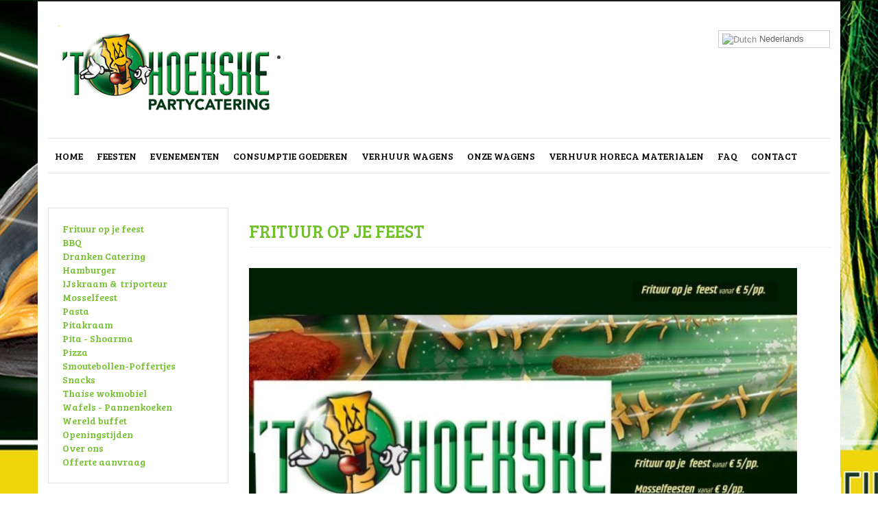

--- FILE ---
content_type: text/html; charset=utf-8
request_url: http://frituurwagenhuren.eu/frituur-op-je-feest
body_size: 31482
content:
<!DOCTYPE html>
<html xmlns="http://www.w3.org/1999/xhtml" xml:lang="nl-nl" lang="nl-nl" dir="ltr"  >
<head>
 
	<meta name="viewport" content="width=device-width, initial-scale=1.0" />
		<base href="http://frituurwagenhuren.eu/frituur-op-je-feest" />
	<meta http-equiv="content-type" content="text/html; charset=utf-8" />
	<meta name="keywords" content="Frituur op je feest, frituur aan huis, wok, pizza, Verhuur Frituurwagens, verhuur horeca, verhuur hamburgerwagens, verhuur verkoopwagens,BBQ, mobile wok, frituur aan huis, frietjes op je feest, frituurkraam." />
	<meta name="rights" content="Catering 't Hoekske © 2019 " />
	<meta name="description" content="Catering't Hoekske. frituur op je feest ? wok of hamburgerwagen,     heerlijke mosselen vanaf € 10/pp. Barbecue vanaf € 9/pp. Heibloemstraat 8 BE 2490 Balen." />
	<meta name="generator" content="Joomla! - Open Source Content Management" />
	<title>Cateringthoekske Frituur op mijn feest - Frituur op je feest</title>
	<link href="/templates/adsclarity/favicon.ico" rel="shortcut icon" type="image/vnd.microsoft.icon" />
	<link href="/plugins/system/jce/css/content.css?b747962626a22240073bbb5453bd7847" rel="stylesheet" type="text/css" />
	<link href="/templates/adsclarity/css/bootstrap.css" rel="stylesheet" type="text/css" />
	<style type="text/css">

#goog-gt-tt {display:none !important;}
.goog-te-banner-frame {display:none !important;}
.goog-te-menu-value:hover {text-decoration:none !important;}
body {top:0 !important;}
#google_translate_element2 {display:none!important;}

        .switcher {font-family:Arial;font-size:10pt;text-align:left;cursor:pointer;overflow:hidden;width:163px;line-height:17px;}
        .switcher a {text-decoration:none;display:block;font-size:10pt;-webkit-box-sizing:content-box;-moz-box-sizing:content-box;box-sizing:content-box;}
        .switcher a img {vertical-align:middle;display:inline;border:0;padding:0;margin:0;opacity:0.8;}
        .switcher a:hover img {opacity:1;}
        .switcher .selected {background:#FFFFFF url(/modules/mod_gtranslate/tmpl/lang/switcher.png) repeat-x;position:relative;z-index:9999;}
        .switcher .selected a {border:1px solid #CCCCCC;background:url(/modules/mod_gtranslate/tmpl/lang/arrow_down.png) 146px center no-repeat;color:#666666;padding:3px 5px;width:151px;}
        .switcher .selected a.open {background-image:url(/modules/mod_gtranslate/tmpl/lang/arrow_up.png)}
        .switcher .selected a:hover {background:#F0F0F0 url(/modules/mod_gtranslate/tmpl/lang/arrow_down.png) 146px center no-repeat;}
        .switcher .option {position:relative;z-index:9998;border-left:1px solid #CCCCCC;border-right:1px solid #CCCCCC;border-bottom:1px solid #CCCCCC;background-color:#EEEEEE;display:none;width:161px;max-height:198px;-webkit-box-sizing:content-box;-moz-box-sizing:content-box;box-sizing:content-box;overflow-y:auto;overflow-x:hidden;}
        .switcher .option a {color:#000;padding:3px 5px;}
        .switcher .option a:hover {background:#FFC;}
        .switcher .option a.selected {background:#FFC;}
        #selected_lang_name {float: none;}
        .l_name {float: none !important;margin: 0;}
        .switcher .option::-webkit-scrollbar-track{-webkit-box-shadow:inset 0 0 3px rgba(0,0,0,0.3);border-radius:5px;background-color:#F5F5F5;}
        .switcher .option::-webkit-scrollbar {width:5px;}
        .switcher .option::-webkit-scrollbar-thumb {border-radius:5px;-webkit-box-shadow: inset 0 0 3px rgba(0,0,0,.3);background-color:#888;}
    
	</style>
	<script src="/media/jui/js/jquery.min.js?b747962626a22240073bbb5453bd7847" type="text/javascript"></script>
	<script src="/media/jui/js/jquery-noconflict.js?b747962626a22240073bbb5453bd7847" type="text/javascript"></script>
	<script src="/media/jui/js/jquery-migrate.min.js?b747962626a22240073bbb5453bd7847" type="text/javascript"></script>
	<script src="/templates/adsclarity/js/jui/bootstrap.min.js?b747962626a22240073bbb5453bd7847" type="text/javascript"></script>
	<script src="/media/system/js/caption.js?b747962626a22240073bbb5453bd7847" type="text/javascript"></script>
	<script src="/templates/adsclarity/js/template.js" type="text/javascript"></script>
	<script src="http://fritekraam.be/media/com_bruce/js/jquery.cycle2.js" type="text/javascript"></script>
	<script type="text/javascript">
jQuery(function($){ initTooltips(); $("body").on("subform-row-add", initTooltips); function initTooltips (event, container) { container = container || document;$(container).find(".hasTooltip").tooltip({"html": true,"container": "body"});} });jQuery(window).on('load',  function() {
				new JCaption('img.caption');
			});
        jQuery(document).ready(function() {
            jQuery('.switcher .selected').click(function() {jQuery('.switcher .option a img').each(function() {if(!jQuery(this)[0].hasAttribute('src'))jQuery(this).attr('src', jQuery(this).attr('data-gt-lazy-src'))});if(!(jQuery('.switcher .option').is(':visible'))) {jQuery('.switcher .option').stop(true,true).delay(100).slideDown(500);jQuery('.switcher .selected a').toggleClass('open')}});
            jQuery('.switcher .option').bind('mousewheel', function(e) {var options = jQuery('.switcher .option');if(options.is(':visible'))options.scrollTop(options.scrollTop() - e.originalEvent.wheelDelta);return false;});
            jQuery('body').not('.switcher').click(function(e) {if(jQuery('.switcher .option').is(':visible') && e.target != jQuery('.switcher .option').get(0)) {jQuery('.switcher .option').stop(true,true).delay(100).slideUp(500);jQuery('.switcher .selected a').toggleClass('open')}});
        });
    jQuery(document).ready(function() {if(GTranslateGetCurrentLang() != null){var lang_html = jQuery('div.switcher div.option').find('img[alt="'+GTranslateGetCurrentLang()+'"]').parent().html();if(typeof lang_html != 'undefined')jQuery('div.switcher div.selected a').html(lang_html.replace('data-gt-lazy-', ''));}});
	</script>

	    <link href='http://fonts.googleapis.com/css?family=Bree Serif:300,400,700,900' rel='stylesheet' type='text/css'>
			
    <link rel="stylesheet" href="/templates/adsclarity/css/template.css" type="text/css" />
	<style type="text/css">
		h1, h2, h3, h4, h5, h6, .h1, .h2, .h3, .h4, .h5, .h6{
			font-family: 'Bree Serif', sans-serif;
		}
		body, .juloawrapper {
			font-family: 'Bree Serif', sans-serif;
		}
	</style>
	<link id="style_color" rel="stylesheet" href="/templates/adsclarity/css/colors/default.css" type="text/css" />
	<link rel="stylesheet" href="/templates/adsclarity/css/custom.css" type="text/css" />
	<!--[if lt IE 9]>
		<script src="/media/jui/js/html5.js"></script>
		<script src="http://frituurwagenhuren.eu/templates/adsclarity/js/respond.min.js"></script>
		<script src="http://frituurwagenhuren.eu/templates/adsclarity/js/ie.js"></script>
	<![endif]-->
</head>

<body class="site  boxed-layout container com_content view-article no-layout no-task itemid-138">
	    <div class="container-fluid topbar">
        <div class="row">
            <nav class="navbar navbar-inverse navbar-static-top">
            <div class="col-md-12">
                <div class="container">
                                </div>                    
            </div>
            </nav>
        </div>
    </div>
	<!-- Body -->
	<div class="body">
        <div class="container">
            <!-- Header -->
            <header class="header" role="banner">
                <div class="header-inner clearfix">
                    <div id="opensidemenu" class="pull-right">
						<span class="glyphicon glyphicon-menu-hamburger"></span>
					</div>
                    <a class="navbar-brand pull-left logo" href="/">
                        <div class="logoImage">
                            <img src="http://frituurwagenhuren.eu/images/logo.png"  alt="."/>
                        </div>
                        <div class="logoText">
                            .                                                    </div>                       
                    </a>
                    
                    <div class="header-search pull-right">
                        

<script type="text/javascript">
/* <![CDATA[ */
function GTranslateGetCurrentLang() {var keyValue = document.cookie.match('(^|;) ?googtrans=([^;]*)(;|$)');return keyValue ? keyValue[2].split('/')[2] : null;}
function GTranslateFireEvent(element,event){try{if(document.createEventObject){var evt=document.createEventObject();element.fireEvent('on'+event,evt)}else{var evt=document.createEvent('HTMLEvents');evt.initEvent(event,true,true);element.dispatchEvent(evt)}}catch(e){}}
function doGTranslate(lang_pair){if(lang_pair.value)lang_pair=lang_pair.value;if(lang_pair=='')return;var lang=lang_pair.split('|')[1];if(GTranslateGetCurrentLang() == null && lang == lang_pair.split('|')[0])return;var teCombo;var sel=document.getElementsByTagName('select');for(var i=0;i<sel.length;i++)if(sel[i].className=='goog-te-combo')teCombo=sel[i];if(document.getElementById('google_translate_element2')==null||document.getElementById('google_translate_element2').innerHTML.length==0||teCombo.length==0||teCombo.innerHTML.length==0){setTimeout(function(){doGTranslate(lang_pair)},500)}else{teCombo.value=lang;GTranslateFireEvent(teCombo,'change');GTranslateFireEvent(teCombo,'change')}}
/* ]]> */
</script>
<div id="google_translate_element2"></div>
<script type="text/javascript">function googleTranslateElementInit2() {new google.translate.TranslateElement({pageLanguage: 'nl', autoDisplay: false}, 'google_translate_element2');}</script>
<script type="text/javascript" src="//translate.google.com/translate_a/element.js?cb=googleTranslateElementInit2"></script>

<div class="switcher notranslate"><div class="selected"><a href="#" onclick="return false;"><img src="/modules/mod_gtranslate/tmpl/lang/16/nl.png" height="16" width="16" alt="Dutch" /> Nederlands</a></div><div class="option"><a href="#" onclick="doGTranslate('nl|nl');jQuery('div.switcher div.selected a').html(jQuery(this).html());return false;" title="Nederlands" class="nturl  selected"><img data-gt-lazy-src="/modules/mod_gtranslate/tmpl/lang/16/nl.png" height="16" width="16" alt="nl" /> Nederlands</a><a href="#" onclick="doGTranslate('nl|en');jQuery('div.switcher div.selected a').html(jQuery(this).html());return false;" title="English" class="nturl "><img data-gt-lazy-src="/modules/mod_gtranslate/tmpl/lang/16/en.png" height="16" width="16" alt="en" /> English</a><a href="#" onclick="doGTranslate('nl|fr');jQuery('div.switcher div.selected a').html(jQuery(this).html());return false;" title="Français" class="nturl "><img data-gt-lazy-src="/modules/mod_gtranslate/tmpl/lang/16/fr.png" height="16" width="16" alt="fr" /> Français</a><a href="#" onclick="doGTranslate('nl|de');jQuery('div.switcher div.selected a').html(jQuery(this).html());return false;" title="Deutsch" class="nturl "><img data-gt-lazy-src="/modules/mod_gtranslate/tmpl/lang/16/de.png" height="16" width="16" alt="de" /> Deutsch</a><a href="#" onclick="doGTranslate('nl|th');jQuery('div.switcher div.selected a').html(jQuery(this).html());return false;" title="ไทย" class="nturl "><img data-gt-lazy-src="/modules/mod_gtranslate/tmpl/lang/16/th.png" height="16" width="16" alt="th" /> ไทย</a></div></div>
                    </div>
                </div>
                                <div class="row">
                    <div class="col-md-12">
                        <nav class="navbar navbar-default" role="navigation">
                            <ul class="navbar-nav menu">
<li class="item-101"><a href="/" >Home</a></li><li class="item-120"><a href="/feesten" >Feesten</a></li><li class="item-134"><a href="/evenementen" >Evenementen</a></li><li class="item-172"><a href="/verhuur-materialen" >Consumptie goederen</a></li><li class="item-135"><a href="/verhuur" >Verhuur wagens</a></li><li class="item-149"><a href="/hamburgerwagens" >Onze wagens</a></li><li class="item-186"><a href="/verhuur-horeca-materialen" >Verhuur horeca materialen</a></li><li class="item-137"><a href="/faq-2" >FAQ</a></li><li class="item-132"><a href="/contact-2" >Contact </a></li></ul>

                        </nav>
                    </div>
                </div>
                            </header>
        </div>
        <div class="bannerBox">
        	
		</div>
		<div class="container">
            			<div class="contentBox row">
		        		            <!-- Begin Sidebar -->
		            <div id="sidebar" class="col-md-3">
		                <div class="sidebar-nav">
		                    <div class='moduleBox '><ul class="navbar-nav menu">
<li class="item-138 current active"><a href="/frituur-op-je-feest" >Frituur op je feest</a></li><li class="item-146"><a href="/bbq" >BBQ</a></li><li class="item-139"><a href="/dranken-catering" >Dranken Catering</a></li><li class="item-142"><a href="/ijs" >Hamburger</a></li><li class="item-167"><a href="/ijskraam-triporteur" >IJskraam &amp;  triporteur</a></li><li class="item-145"><a href="/mosselfeest" >Mosselfeest</a></li><li class="item-164"><a href="/pasta" >Pasta</a></li><li class="item-143"><a href="/pitakraam" >Pitakraam</a></li><li class="item-165"><a href="/pita-shoarma" >Pita - Shoarma</a></li><li class="item-144"><a href="/pizza" >Pizza</a></li><li class="item-141"><a href="/smoutebollen-poffertjes" >Smoutebollen-Poffertjes</a></li><li class="item-204"><a href="/snacks" >Snacks</a></li><li class="item-147"><a href="/thaise-wokmobiel" >Thaise wokmobiel</a></li><li class="item-140"><a href="/wafels-pannenkoeken" >Wafels - Pannenkoeken</a></li><li class="item-166"><a href="/wereld-buffet" >Wereld buffet</a></li><li class="item-136"><a href="/openingstijden" >Openingstijden</a></li><li class="item-133"><a href="/over-ons" >Over ons</a></li><li class="item-235"><a href="/contact-2" >Offerte aanvraag</a></li></ul>
</div><div class='moduleBox '><style>
.banneritem {
	width:100%;
    display: none;
	text-align:center;
}
</style>
<div id="bannergroup_697096b3cb979" class="bannergroup">
	
	<div class="banneritem">
																																														<img class="img-responsive"
						src="http://fritekraam.be/images/carousel/194.JPG"
						alt="CTH"
						width ="280"						height ="300"					/>
										</div>
	<div class="banneritem">
																																														<img class="img-responsive"
						src="http://fritekraam.be/images/carousel/1b.jpg"
						alt="cth3"
						width ="300"						height ="100"					/>
										</div>
	<div class="banneritem">
																																														<img class="img-responsive"
						src="http://fritekraam.be/images/carousel/1c.jpg"
						alt="cth4"
																	/>
										</div>
	<div class="banneritem">
																																														<img class="img-responsive"
						src="http://fritekraam.be/images/carousel/1d.jpg"
						alt="cth5"
																	/>
										</div>
	<div class="banneritem">
																																														<img class="img-responsive"
						src="http://fritekraam.be/images/carousel/1e.png"
						alt="cth6"
																	/>
										</div>
</div>

<script type="text/javascript">
jQuery(document).ready(function() {
	jQuery('#bannergroup_697096b3cb979').cycle({
		slides : " > div",
		autoHeight: "calc",
		pauseOnHover : true,	
		fx: 'fade',
		timeout: 3000,
    	speed : 500	});
});
</script>
</div><div class='moduleBox '><h2>Verhuur</h2><ul class="navbar-nav menu">
<li class="item-189"><a href="/verhuur-frituurwagens" >Verhuur frituurwagens</a></li><li class="item-190"><a href="/verhuur-hamburgerwagens" >Verhuur hamburgerwagens</a></li><li class="item-191"><a href="/verhuur-evenement-wagens" >Verhuur evenement wagens</a></li><li class="item-192"><a href="/gas-toestellen" >Verhuur gas toestellen</a></li><li class="item-193"><a href="/verhuur-horeca-220volt" >Verhuur horeca 220volt</a></li><li class="item-194"><a href="/verhuur-horeca-380volt" >Verhuur horeca 380volt</a></li><li class="item-195"><a href="/horeca-toestellen" >Horeca toestellen</a></li><li class="item-196"><a href="/horeca-verbruiksartikelen" >Horeca verbruiksartikelen</a></li><li class="item-188"><a href="/standaard-in-de-fritturwagens" >Standaard in de frituurwagens</a></li></ul>
</div><div class='moduleBox '><ul class="navbar-nav menu">
<li class="item-101"><a href="/" >Home</a></li><li class="item-120"><a href="/feesten" >Feesten</a></li><li class="item-134"><a href="/evenementen" >Evenementen</a></li><li class="item-172"><a href="/verhuur-materialen" >Consumptie goederen</a></li><li class="item-135"><a href="/verhuur" >Verhuur wagens</a></li><li class="item-149"><a href="/hamburgerwagens" >Onze wagens</a></li><li class="item-186"><a href="/verhuur-horeca-materialen" >Verhuur horeca materialen</a></li><li class="item-137"><a href="/faq-2" >FAQ</a></li><li class="item-132"><a href="/contact-2" >Contact </a></li></ul>
</div>
		                </div>
		            </div>
		            <!-- End Sidebar -->
		        		            <main id="content" role="main" class="col-md-9">
		                <!-- Begin Content -->
		                
		                <div id="system-message-container">
	</div>

		                <div class="item-page" itemscope itemtype="http://schema.org/Article">
	<meta itemprop="inLanguage" content="nl-NL" />
	
		
			<div class="page-header">
		<h2 itemprop="name">
							Frituur op je feest					</h2>
							</div>
					
	
	
		
								<div itemprop="articleBody">
		<p><span style="font-size: 18pt;"><strong><img src="/images/fotoalbum/CTH_001CTH.jpg" alt="" width="799" height="552" /></strong></span></p>
<p> </p>
<p style="text-align: justify;">Beste Feestvierder,</p>
<p style="text-align: justify;"><span style="background-color: inherit; color: inherit; font-family: inherit;"> </span></p>
<p style="text-align: justify;">Proficiat met de keuze om tijdens uw feestje met frietjes te trakteren. U mag u nu reeds op vele complimentjes verheugen !</p>
<p style="text-align: justify;"><span style="background-color: inherit; color: inherit; font-family: inherit;">Een puntzak met knapperige goudgele frietjes, voorzien van een sausje en begeleid door overheerlijke frituursnacks is,</span></p>
<p style="text-align: justify;"><span style="background-color: inherit; color: inherit; font-family: inherit;"> en blijft hét succesverhaal op de vele feestjes waar wij komen. </span><span style="background-color: inherit; color: inherit; font-family: inherit;">En weet u wat het leuke hiervan is ? </span><span style="background-color: inherit; color: inherit; font-family: inherit;">Uw feestbudget,</span></p>
<p style="text-align: justify;"><span style="background-color: inherit; color: inherit; font-family: inherit;"> hoeft hier niet onder te lijden. </span>Onze succesvolle <strong>PRESTIGE-formule</strong> geeft u urenlang smulplezier aan een zéér democratisch,</p>
<p style="text-align: justify;">prijsje. Of stilt u liever de kleine honger via de budget-formule ? Wij hebben voor ieder wat wils. Grasduint u zelf maar even,</p>
<p style="text-align: justify;">in onze mogelijkheden.                    Prijzen op aanvraag:  <a href="/index.php/contact-2" target="_self">vraag mijn prijs aan</a></p>
<p style="text-align: justify;"> <img style="color: inherit; font-family: inherit; font-size: 1rem;" src="/images/klein/0.jpg" alt="0" width="303" height="187" /> <img src="/images/Feesten/IMG_1726.JPG" alt="IMG 1726" width="251" height="188" /> <img src="/images/Feesten/041.JPG" alt="041" width="251" height="188" /></p>
<p style="text-align: justify;">Ons <strong>assortiment frituursnacks </strong>bestaat altijd uit minimum 11 soorten zoals o.a.   </p>
<p style="text-align: justify;">frikandel, boulet (berenpoot), cervela, viandelle, mexicano, saté, huisbereide,</p>
<p style="text-align: justify;">vegetarische loempia, bitterballen, kipcorn, kipnugets, kaassoufflé en vleeskroket.  </p>
<p style="text-align: justify;"><em>( Andere snacks op aanvraag. Sommigen met een meerprijs afhankelijk van de inkoopprijs. )</em></p>
<p style="text-align: justify;"><span style="text-align: justify; background-color: inherit; color: inherit; font-family: inherit; font-size: 1rem;"> </span><img style="text-align: justify; background-color: inherit; color: inherit; font-family: inherit; font-size: 1rem;" src="/images/klein/feesten.jpg" alt="feesten" width="200" height="150" /><span style="text-align: justify; background-color: inherit; color: inherit; font-family: inherit; font-size: 1rem;"> </span><img style="text-align: justify; background-color: inherit; color: inherit; font-family: inherit; font-size: 1rem;" src="/images/klein/282.jpg" alt="282" width="199" height="149" /><span style="text-align: justify; background-color: inherit; color: inherit; font-family: inherit; font-size: 1rem;"> </span><img style="text-align: justify; background-color: inherit; color: inherit; font-family: inherit; font-size: 1rem;" src="/images/klein/IMG_2436.jpg" alt="IMG 2436" width="200" height="150" /> <img src="/images/Feesten/IMG_2359.JPG" alt="IMG 2359" width="199" height="150" /></p>
<p><span style="color: #3366ff;"><strong>Budget</strong></span> Eén friet (+- 350gr) in puntzak met saus naar keuze (6 soorten)</p>
<p>Elke genodigde mag naar keuze één snack uit ons assortiment eten.</p>
<p>  </p>
<p><span style="color: #ff0000;"><strong>Regular</strong></span> Eén friet (+- 350gr) in puntzak met saus naar keuze (6 soorten)</p>
<p>Elke genodigde mag naar keuze twee snacks uit ons assortiment eten.</p>
<p> </p>
<p><span style="color: #339966;"><strong>Prestige</strong></span> Eén friet (+- 350gr) in puntzak met saus naar keuze (6 soorten)</p>
<p>Elke genodigde mag naar keuze <strong>onbeperkt snacks</strong> uit ons assortiment eten.</p>
<p style="text-align: justify;"><strong>Supplementen : </strong></p>
<p style="text-align: justify;">A volonté en enkel verkrijgbaar in de PRESTIGE FORMULE:</p>
<ul style="text-align: justify;">
<li>Stoofvlees per persoon</li>
<li>Videé per persoon</li>
<li>Goulash per persoon</li>
<li>Hamburgerassortiment per persoon</li>
</ul>
<p style="text-align: justify;"> Desserten verkrijgbaar in ELKE FORMULE:</p>
<ul style="text-align: justify;">
<li>Slagroom per persoon ( a volonté )</li>
<li>3 smaken vers schepijs per persoon ( a volonté )</li>
<li>Chocoladesaus per persoon ( a volonté )</li>
<li>Smoutebollen per persoon ( vanaf feesten van 30 pers. )</li>
<li>Warme wafels per persoon ( vanaf feesten van 30 pers. )</li>
<li>Vers bereide desserten: Chocomousse Pudding, Tiramisu</li>
</ul>
<p style="text-align: justify;"><br />Als u Party Catering ’t Hoekske op uw feest wenst, wacht dan niet te lang met bestellen.</p>
<p style="text-align: justify;">Zo bent u zeker dat er nog een frietwagen beschikbaar is en kunnen wij uw feestje goed voorbereiden.</p>
<p style="text-align: justify;">Met smakelijke groeten,</p>
<p style="text-align: justify;">Party Catering ’t Hoekske</p>
<p style="text-align: justify;">Prijzen op aanvraag:  <a href="/index.php/contact-2" target="_self">vraag mijn prijs aan</a></p>
<p style="text-align: justify;"><img src="/images/VBG/phone-icon.png" alt="phone icon" /> +32(0) 495 54 80 16  <img src="/images/VBG/phone-icon.png" alt="phone icon" />  +32 (0) 14 14 81 15 16 80</p>
<p style="text-align: justify;"> </p>
<p style="text-align: justify;"><img src="/images/bannersCTH/onder.jpg" alt="onder" width="798" height="153" /></p> 	</div>

	
	<ul class="pager pagenav">
	<li class="previous">
		<a class="hasTooltip" title="Offerte hamburgerwagen" aria-label="Vorig artikel: Offerte hamburgerwagen" href="/ijs" rel="prev">
			<span class="icon-chevron-left" aria-hidden="true"></span> <span aria-hidden="true">Vorige</span>		</a>
	</li>
	<li class="next">
		<a class="hasTooltip" title="Privacy policy" aria-label="Volgende artikel: Privacy policy" href="/privacy-policy" rel="next">
			<span aria-hidden="true">Volgende</span> <span class="icon-chevron-right" aria-hidden="true"></span>		</a>
	</li>
</ul>
						</div>


		                
		                <!-- End Content -->
		            </main>
		                    </div>
						<div class="row">
            			<div class="moduletable">

		
			

<div class="custom"  >
	<script async src="//pagead2.googlesyndication.com/pagead/js/adsbygoogle.js"></script>
<ins class="adsbygoogle"
     style="display:block; text-align:center;"
     data-ad-layout="in-article"
     data-ad-format="fluid"
     data-ad-client="ca-pub-7586390064784051"
     data-ad-slot="9110415487"></ins>
<script>
     (adsbygoogle = window.adsbygoogle || []).push({});
</script></div>

		</div>

	
            </div>
			        </div>
	</div>
	<!-- Footer -->
	<footer class="footer" role="contentinfo">
        <div class="footer-top">
            <div class="container">
                <div class="row">
				    <div class=" col-md-3"><ul class="navbar-nav menu">
<li class="item-101"><a href="/" >Home</a></li><li class="item-120"><a href="/feesten" >Feesten</a></li><li class="item-134"><a href="/evenementen" >Evenementen</a></li><li class="item-172"><a href="/verhuur-materialen" >Consumptie goederen</a></li><li class="item-135"><a href="/verhuur" >Verhuur wagens</a></li><li class="item-149"><a href="/hamburgerwagens" >Onze wagens</a></li><li class="item-186"><a href="/verhuur-horeca-materialen" >Verhuur horeca materialen</a></li><li class="item-137"><a href="/faq-2" >FAQ</a></li><li class="item-132"><a href="/contact-2" >Contact </a></li></ul>
</div><div class=""><ul class="navbar-nav menu">
<li class="item-189"><a href="/verhuur-frituurwagens" >Verhuur frituurwagens</a></li><li class="item-190"><a href="/verhuur-hamburgerwagens" >Verhuur hamburgerwagens</a></li><li class="item-191"><a href="/verhuur-evenement-wagens" >Verhuur evenement wagens</a></li><li class="item-192"><a href="/gas-toestellen" >Verhuur gas toestellen</a></li><li class="item-193"><a href="/verhuur-horeca-220volt" >Verhuur horeca 220volt</a></li><li class="item-194"><a href="/verhuur-horeca-380volt" >Verhuur horeca 380volt</a></li><li class="item-195"><a href="/horeca-toestellen" >Horeca toestellen</a></li><li class="item-196"><a href="/horeca-verbruiksartikelen" >Horeca verbruiksartikelen</a></li><li class="item-188"><a href="/standaard-in-de-fritturwagens" >Standaard in de frituurwagens</a></li></ul>
</div><div class=" col-md-3"><ul class="navbar-nav menu">
<li class="item-115"><a href="/privacy-policy" >Privacy policy</a></li><li class="item-117"><a href="/contact" >Contact</a></li><li class="item-203"><a href="/sitemap" >Sitemap</a></li><li class="item-213"><a href="https://www.opisop.be" target="_blank" >OpisOp zoekertjes</a></li></ul>
</div><div class=" col-md-3"><script type="text/javascript">
					<!--
						if(typeof acymailingModule == 'undefined'){
				var acymailingModule = [];
			}
			
			acymailingModule['emailRegex'] = /^[a-z0-9!#$%&\'*+\/=?^_`{|}~-]+(?:\.[a-z0-9!#$%&\'*+\/=?^_`{|}~-]+)*\@([a-z0-9-]+\.)+[a-z0-9]{2,10}$/i;

			acymailingModule['NAMECAPTION'] = 'Naam';
			acymailingModule['NAME_MISSING'] = 'Vul uw naam in';
			acymailingModule['EMAILCAPTION'] = 'E-mail';
			acymailingModule['VALID_EMAIL'] = 'Vul een geldig e-mailadres in';
			acymailingModule['ACCEPT_TERMS'] = 'Gelieve de gebruiksvoorwaarden te lezen';
			acymailingModule['CAPTCHA_MISSING'] = 'Voer de beveiligingscode in zoals die in het plaatje wordt getoond';
			acymailingModule['NO_LIST_SELECTED'] = 'Selecteer a.u.b. de lijsten waar u voor wilt inschrijven';
		
					//-->
				</script>
<script type="text/javascript" src="http://frituurwagenhuren.eu/media/com_acymailing/js/acymailing_module.js?v=5104" ></script>

<link rel="stylesheet" property="stylesheet" href="http://frituurwagenhuren.eu/media/com_acymailing/css/module_default.css?v=1550341527" type="text/css" />
<script type="text/javascript">
				<!--
					
		acymailingModule['level'] = 'enterprise';
		
				//-->
				</script><script type="text/javascript">
				<!--
					acymailingModule['reqFieldsformAcymailing87191'] = Array('html');
		acymailingModule['validFieldsformAcymailing87191'] = Array('Voer a.u.b. een waarde invoor het veld Ontvang als');
				//-->
					</script><div class="acymailing_module" id="acymailing_module_formAcymailing87191">
	<div class="acymailing_fulldiv" id="acymailing_fulldiv_formAcymailing87191"  >
		<form id="formAcymailing87191" action="/frituur-op-je-feest" onsubmit="return submitacymailingform('optin','formAcymailing87191')" method="post" name="formAcymailing87191"  >
		<div class="acymailing_module_form" >
						<table class="acymailing_form">
				<tr>
												<td class="acyfield_name ">
							<input id="user_name_formAcymailing87191"  style="width:80%" onfocus="if(this.value == 'Naam') this.value = '';" onblur="if(this.value=='') this.value='Naam';" type="text" class="inputbox" name="user[name]" value="Naam" title="Naam"/>							</td></tr><tr>							<td class="acyfield_email acy_requiredField">
							<input id="user_email_formAcymailing87191"  style="width:80%" onfocus="if(this.value == 'E-mail') this.value = '';" onblur="if(this.value=='') this.value='E-mail';" type="text" class="inputbox required" name="user[email]" value="E-mail" title="E-mail"/>							</td></tr><tr>
					
					<td  class="acysubbuttons">
												<input class="button subbutton btn default-btn" type="submit" value="Aanmelden nieuwsbrief" name="Submit" onclick="try{ return submitacymailingform('optin','formAcymailing87191'); }catch(err){alert('The form could not be submitted '+err);return false;}"/>
											</td>
				</tr>
			</table>
			<script type="text/javascript">
							<!--
							
acymailing['excludeValuesformAcymailing87191'] = Array();
acymailing['excludeValuesformAcymailing87191']['name'] = 'Naam';
acymailing['excludeValuesformAcymailing87191']['email'] = 'E-mail';

							//-->
							</script>			<input type="hidden" name="ajax" value="0" />
			<input type="hidden" name="acy_source" value="module_113" />
			<input type="hidden" name="ctrl" value="sub"/>
			<input type="hidden" name="task" value="notask"/>
			<input type="hidden" name="redirect" value="http%3A%2F%2Ffrituurwagenhuren.eu%2Ffrituur-op-je-feest"/>
			<input type="hidden" name="redirectunsub" value="http%3A%2F%2Ffrituurwagenhuren.eu%2Ffrituur-op-je-feest"/>
			<input type="hidden" name="option" value="com_acymailing"/>
						<input type="hidden" name="hiddenlists" value="1"/>
			<input type="hidden" name="acyformname" value="formAcymailing87191" />
									</div>
		</form>
	</div>
	</div>
</div>
                </div>
            </div>
		</div>
        <div class="footer-bottom">
            <div class="container">
                <p class="pull-right">
                    <a href="#top" id="back-top">
                        <i class='glyphicon glyphicon-chevron-up'></i>                    </a>
                </p>
                <p>
                    &copy; 2026 Cateringthoekske Frituur op mijn feest                </p>
            </div>
        </div>
	</footer>
	<nav class="cbp-spmenu cbp-spmenu-vertical cbp-spmenu-left" id="sidemenu">
		<h3>Menu</h3>
		<div id="closesidemenu" onclick="jQuery('#sidemenu').removeClass('cbp-spmenu-open')"> 
			<span class="glyphicon glyphicon-menu-hamburger"></span>
		</div>
		
	</nav>
	
		</body>
</html>

--- FILE ---
content_type: text/html; charset=utf-8
request_url: https://www.google.com/recaptcha/api2/aframe
body_size: 267
content:
<!DOCTYPE HTML><html><head><meta http-equiv="content-type" content="text/html; charset=UTF-8"></head><body><script nonce="yEEgsjzb9pM5R3bZUor5Aw">/** Anti-fraud and anti-abuse applications only. See google.com/recaptcha */ try{var clients={'sodar':'https://pagead2.googlesyndication.com/pagead/sodar?'};window.addEventListener("message",function(a){try{if(a.source===window.parent){var b=JSON.parse(a.data);var c=clients[b['id']];if(c){var d=document.createElement('img');d.src=c+b['params']+'&rc='+(localStorage.getItem("rc::a")?sessionStorage.getItem("rc::b"):"");window.document.body.appendChild(d);sessionStorage.setItem("rc::e",parseInt(sessionStorage.getItem("rc::e")||0)+1);localStorage.setItem("rc::h",'1768987132028');}}}catch(b){}});window.parent.postMessage("_grecaptcha_ready", "*");}catch(b){}</script></body></html>

--- FILE ---
content_type: text/javascript
request_url: http://frituurwagenhuren.eu/templates/adsclarity/js/template.js
body_size: 2890
content:
/**
 * @package     Joomla.Site
 * @subpackage  Templates.protostar
 * @copyright   Copyright (C) 2005 - 2015 Open Source Matters, Inc. All rights reserved.
 * @license     GNU General Public License version 2 or later; see LICENSE.txt
 * @since       3.2
 */

(function($)
{
	$(document).ready(function()
	{
		$('*[rel=tooltip]').tooltip()

		// Turn radios into btn-group
		$('.radio.btn-group label').addClass('btn');
		$(".btn-group label:not(.active)").click(function()
		{
			var label = $(this);
			var input = $('#' + label.attr('for'));

			if (!input.prop('checked')) {
				label.closest('.btn-group').find("label").removeClass('active btn-success btn-danger btn-primary');
				if (input.val() == '') {
					label.addClass('active btn-primary');
				} else if (input.val() == 0) {
					label.addClass('active btn-danger');
				} else {
					label.addClass('active btn-success');
				}
				input.prop('checked', true);
			}
		});
		$(".btn-group input[checked=checked]").each(function()
		{
			if ($(this).val() == '') {
				$("label[for=" + $(this).attr('id') + "]").addClass('active btn-primary');
			} else if ($(this).val() == 0) {
				$("label[for=" + $(this).attr('id') + "]").addClass('active btn-danger');
			} else {
				$("label[for=" + $(this).attr('id') + "]").addClass('active btn-success');
			}
		});

		jQuery('div.body').click(function() {
			if (jQuery('#sidemenu').hasClass('cbp-spmenu-open')) {
				jQuery('#sidemenu').removeClass('cbp-spmenu-open');
			}
		});

		jQuery('#opensidemenu').click(function(event) {
			 //alert('titi');
			 if (jQuery('#sidemenu').hasClass('cbp-spmenu-open')) {
				jQuery('#sidemenu').removeClass('cbp-spmenu-open');	
			} else {
				jQuery('#sidemenu').addClass('cbp-spmenu-open');	
			}
			 event.stopPropagation();
			 
		});

        // browser window scroll (in pixels) after which the "back to top" link is shown
        var offset = 300,
            //browser window scroll (in pixels) after which the "back to top" link opacity is reduced
            offset_opacity = 1200,
            //duration of the top scrolling animation (in ms)
            scroll_top_duration = 700,
            //grab the "back to top" link
            $back_to_top = jQuery('#back-top');

        //hide or show the "back to top" link
        jQuery(window).scroll(function(){
            ( jQuery(this).scrollTop() > offset ) ? $back_to_top.addClass('cd-is-visible') : $back_to_top.removeClass('cd-is-visible cd-fade-out');
            if( jQuery(this).scrollTop() > offset_opacity ) { 
                $back_to_top.addClass('cd-fade-out');
            }
        });

        //smooth scroll to top
        $back_to_top.on('click', function(event){
            event.preventDefault();
            jQuery('body,html').animate({
                scrollTop: 0 ,
                }, scroll_top_duration
            );
        });
		
	})
})(jQuery);
